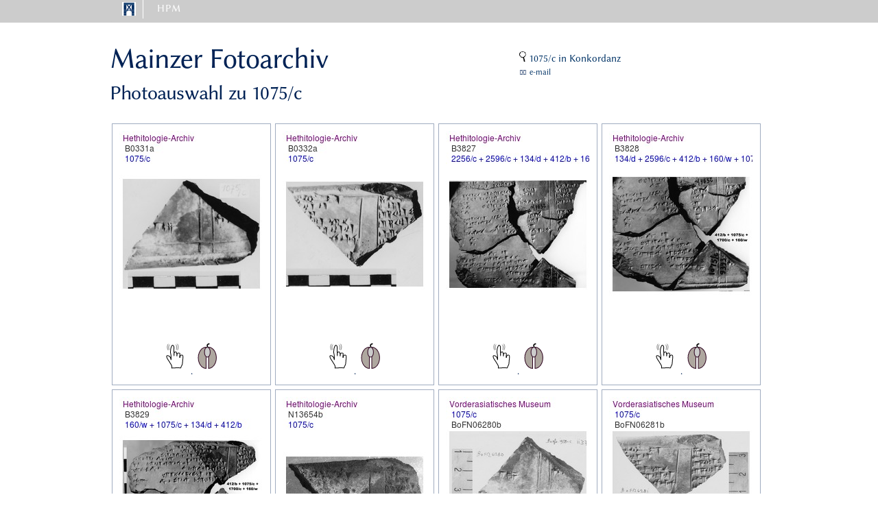

--- FILE ---
content_type: text/html; charset=UTF-8
request_url: https://www.hethport.uni-wuerzburg.de/hetkonk/bildpraep.php?fundnr=1075%2Fc
body_size: 242
content:
 

<html>
<head>
<META http-equiv='Content-Type' content='text/html; charset=utf-8'>
<meta http-equiv='refresh' content='0; URL=https://www.hethport.adwmainz.de/fotarch/bildausw2.php?n=1075/c&x=29842f1e45cab331b893ed83cbbf0f93'>
</head>
<body>
</body>
</html>


--- FILE ---
content_type: text/html; charset=UTF-8
request_url: https://www.hethport.adwmainz.de/fotarch/bildausw2.php?n=1075/c&x=29842f1e45cab331b893ed83cbbf0f93
body_size: 1687
content:
<!DOCTYPE html>
<html lang="de">
<head><meta http-equiv="Content-Type" content="text/html; charset=UTF-8">

  <!-- Basic Page Needs
  –––––––––––––––––––––––––––––––––––––––––––––––––– -->
	<TITLE>Mainzer Fotoarchiv </TITLE>
	<META NAME="AUTHOR" CONTENT="Gerfrid G.W. Müller">
	<META NAME="CHANGED" CONTENT="20200105;13050800">


  <!-- Mobile Specific Metas
  –––––––––––––––––––––––––––––––––––––––––––––––––– -->
  <meta name="viewport" content="width=device-width, initial-scale=1">

  <!-- FONT
  –––––––––––––––––––––––––––––––––––––––––––––––––– -->
  <link href="/css/font.css" rel="stylesheet" type="text/css">

  <!-- CSS
  –––––––––––––––––––––––––––––––––––––––––––––––––– -->
  <link rel="stylesheet" href="/css/normalize.css">
  <link rel="stylesheet" href="/css/skeleton.css">
  <link rel="stylesheet" href="/css/custom.css">
  <!--link rel="stylesheet" href="css/hpmplus.css" -->
  <link rel="stylesheet" href="/css/HPMmenu.css">

  <link rel="stylesheet" href="local.css">

  

</head>


<body LANG="de-DE" DIR="LTR">

<div class='menustrich'>		</div>
  
<div class="container">



<!-- HPM main nav -->
<nav>
  <ul class="primary">
    <li class="home" title='Home'>
	<a href='http://www.hethport.uni-wuerzburg.de/' ><img src='/logos/HPMlogo.png' NAME='HPM'   HEIGHT=20 BORDER=0></a>
       
    </li>
    <li>
	<a href='' >HPM</a>
       <ul class="sub">
	<div class="row">
	<div class="three columns">
          <li><a href="http://www.hethport.uni-wuerzburg.de/HPM/hpm.php?p=direktorium">Direktorium</a></li>
	  <li><a href="http://www.hethport.uni-wuerzburg.de/HPM/hpm.php?p=beirat">Beirat</a></li>
	  <li><a href='http://www.hethport.uni-wuerzburg.de/HPM/hpm.php?p=histhethport'>Geschichte</a></li>
	  <li> </li>  
	  <li><a href="mailto:mail@hethiter.net">Kontakt</a></li>      
	</div></div>

      </ul>
    </li>
<!--   /*   <li>

    </li>  -->
  </ul>
</nav>
<!-- end HPM main nav -->



 <!-- finis blaue Leiste  --> 


<div class="row">
	<div class="seven columns">
	<P></P>
	<H1>Mainzer Fotoarchiv
	</H1>
	<H4> Photoauswahl zu 1075/c	</H4>
		<P></P>
	

	</div>

	<div class="five columns">

	<br/><br/><p><span style='border-width:0px;   padding:15px'> 
		<a href='http://www.hethport.uni-wuerzburg.de/hetkonk/hetkonk_abfrage.php?iv=1075/c' target='_top'>
			<img SRC="gif/magnif2.gif"   HEIGHT=15>	1075/c in Konkordanz  
				   </a> </span>
		<br>
		<span style='border-width:0px;   padding:15px'> ⌧ 
		<small><a href='mailto:charles.steitler@adwmainz.de?subject=HPM-FB::Photoauswahl-1075/c '>e-mail </a></small>
		 </span>
		
	</div>
</div>


<div class="row">
	<div class="twelve columns">

	
	</div>
</div>


<div class="row">
	<div class="twelve columns">



 <div class='pic'> <img  alt='1075/c'  src='../photos/tn/B03/tn_B0331a.jpg' heighth='150'> <br>
			<a href='touchpic.php?ori=&po=0&si=100&bildnr=B0331a&fundnr=1075%2Fc&xy=9842aac09c8c8aa3fc2d2d767f203e6a' target='_blank'> <img  alt='touch'  title='optimized for touch screens and tablets' src='svg/touch.svg' height='50px'></a> .
			<a href='mousepic.php?ori=&po=0&si=100&bildnr=B0331a&fundnr=1075%2Fc&xy=9842aac09c8c8aa3fc2d2d767f203e6a' target='_blank'> <img  alt='mouse' title='optimized for mouse or mousepad' src='svg/maus.svg' height='50'> </a>
	</div> <div class='pic'> <img  alt='1075/c'  src='../photos/tn/B03/tn_B0332a.jpg' heighth='150'> <br>
			<a href='touchpic.php?ori=&po=0&si=100&bildnr=B0332a&fundnr=1075%2Fc&xy=4eedeef7c9f33b487b4d6427b265f028' target='_blank'> <img  alt='touch'  title='optimized for touch screens and tablets' src='svg/touch.svg' height='50px'></a> .
			<a href='mousepic.php?ori=&po=0&si=100&bildnr=B0332a&fundnr=1075%2Fc&xy=4eedeef7c9f33b487b4d6427b265f028' target='_blank'> <img  alt='mouse' title='optimized for mouse or mousepad' src='svg/maus.svg' height='50'> </a>
	</div> <div class='pic'> <img  alt='1075/c'  src='../photos/tn/B38/tn_B3827.jpg' heighth='150'> <br>
			<a href='touchpic.php?ori=&po=0&si=100&bildnr=B3827&fundnr=1075%2Fc&xy=fea11b3b40d1d28fdcd100355255c959' target='_blank'> <img  alt='touch'  title='optimized for touch screens and tablets' src='svg/touch.svg' height='50px'></a> .
			<a href='mousepic.php?ori=&po=0&si=100&bildnr=B3827&fundnr=1075%2Fc&xy=fea11b3b40d1d28fdcd100355255c959' target='_blank'> <img  alt='mouse' title='optimized for mouse or mousepad' src='svg/maus.svg' height='50'> </a>
	</div> <div class='pic'> <img  alt='1075/c'  src='../photos/tn/B38/tn_B3828.jpg' heighth='150'> <br>
			<a href='touchpic.php?ori=&po=0&si=100&bildnr=B3828&fundnr=1075%2Fc&xy=b90d9711c4296a7afb2f50a487d2eda1' target='_blank'> <img  alt='touch'  title='optimized for touch screens and tablets' src='svg/touch.svg' height='50px'></a> .
			<a href='mousepic.php?ori=&po=0&si=100&bildnr=B3828&fundnr=1075%2Fc&xy=b90d9711c4296a7afb2f50a487d2eda1' target='_blank'> <img  alt='mouse' title='optimized for mouse or mousepad' src='svg/maus.svg' height='50'> </a>
	</div> <div class='pic'> <img  alt='1075/c'  src='../photos/tn/B38/tn_B3829.jpg' heighth='150'> <br>
			<a href='touchpic.php?ori=&po=0&si=100&bildnr=B3829&fundnr=1075%2Fc&xy=711523af83f35534de513bb30e06fe72' target='_blank'> <img  alt='touch'  title='optimized for touch screens and tablets' src='svg/touch.svg' height='50px'></a> .
			<a href='mousepic.php?ori=&po=0&si=100&bildnr=B3829&fundnr=1075%2Fc&xy=711523af83f35534de513bb30e06fe72' target='_blank'> <img  alt='mouse' title='optimized for mouse or mousepad' src='svg/maus.svg' height='50'> </a>
	</div> <div class='pic'> <img  alt='1075/c'  src='../photos/tn/N13/tn_N13654b.jpg' heighth='150'> <br>
			<a href='touchpic.php?ori=&po=0&si=100&bildnr=N13654b&fundnr=1075%2Fc&xy=c79578c885c57f17c98d582a008c3383' target='_blank'> <img  alt='touch'  title='optimized for touch screens and tablets' src='svg/touch.svg' height='50px'></a> .
			<a href='mousepic.php?ori=&po=0&si=100&bildnr=N13654b&fundnr=1075%2Fc&xy=c79578c885c57f17c98d582a008c3383' target='_blank'> <img  alt='mouse' title='optimized for mouse or mousepad' src='svg/maus.svg' height='50'> </a>
	</div> <div class='pic'> <img  alt='1075/c'  src='../photos/tn/BoFN062/tn_BoFN06280b.jpg' heighth='150'> <br>
			<a href='touchpic.php?ori=&po=0&si=100&bildnr=BoFN06280b&fundnr=1075%2Fc&xy=3ea6c5c8069a1d18b310d25705d8dce8' target='_blank'> <img  alt='touch'  title='optimized for touch screens and tablets' src='svg/touch.svg' height='50px'></a> .
			<a href='mousepic.php?ori=&po=0&si=100&bildnr=BoFN06280b&fundnr=1075%2Fc&xy=3ea6c5c8069a1d18b310d25705d8dce8' target='_blank'> <img  alt='mouse' title='optimized for mouse or mousepad' src='svg/maus.svg' height='50'> </a>
	</div> <div class='pic'> <img  alt='1075/c'  src='../photos/tn/BoFN062/tn_BoFN06281b.jpg' heighth='150'> <br>
			<a href='touchpic.php?ori=&po=0&si=100&bildnr=BoFN06281b&fundnr=1075%2Fc&xy=d328f8352dfcb045e9498e5948038ef7' target='_blank'> <img  alt='touch'  title='optimized for touch screens and tablets' src='svg/touch.svg' height='50px'></a> .
			<a href='mousepic.php?ori=&po=0&si=100&bildnr=BoFN06281b&fundnr=1075%2Fc&xy=d328f8352dfcb045e9498e5948038ef7' target='_blank'> <img  alt='mouse' title='optimized for mouse or mousepad' src='svg/maus.svg' height='50'> </a>
	</div> <div class='pic'> <img  alt='1075/c'  src='../photos/tn/Phb00/tn_Phb00345a.jpg' heighth='150'> <br>
			<a href='touchpic.php?ori=&po=0&si=100&bildnr=Phb00345a&fundnr=1075%2Fc&xy=e0891e9d6b19e58f92d74317ed6e6759' target='_blank'> <img  alt='touch'  title='optimized for touch screens and tablets' src='svg/touch.svg' height='50px'></a> .
			<a href='mousepic.php?ori=&po=0&si=100&bildnr=Phb00345a&fundnr=1075%2Fc&xy=e0891e9d6b19e58f92d74317ed6e6759' target='_blank'> <img  alt='mouse' title='optimized for mouse or mousepad' src='svg/maus.svg' height='50'> </a>
	</div> <div class='pic'> <img  alt='1075/c'  src='../photos/tn/Phb00/tn_Phb00346a.jpg' heighth='150'> <br>
			<a href='touchpic.php?ori=&po=0&si=100&bildnr=Phb00346a&fundnr=1075%2Fc&xy=bd054985e8485b994d60d1d00e326cc3' target='_blank'> <img  alt='touch'  title='optimized for touch screens and tablets' src='svg/touch.svg' height='50px'></a> .
			<a href='mousepic.php?ori=&po=0&si=100&bildnr=Phb00346a&fundnr=1075%2Fc&xy=bd054985e8485b994d60d1d00e326cc3' target='_blank'> <img  alt='mouse' title='optimized for mouse or mousepad' src='svg/maus.svg' height='50'> </a>
	</div>
	
	</div>
</div>


<div class="row">
	<div class="twelve columns">

 <br/>	
		<hr>
		<a href='/fotarch/'>Mainzer Fotoarchiv - Startseite</a><br>
		<A href='http://hethport.uni-wuerzburg.de/hetkonk/'>Zur Konkordanz</A><br>
		<a href='/'>HPM Startseite</a>
		 <hr>
		<p>
		Gerfrid G.W. M&uuml;ller -- 2002- 2026  
		</p>
		
	
	</div>



</div>

</div>
</body>
</html>
